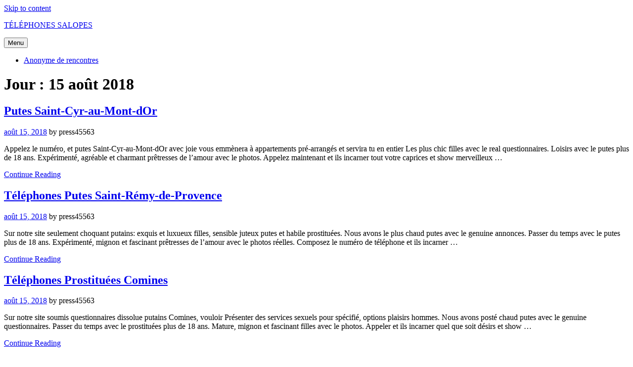

--- FILE ---
content_type: text/html; charset=UTF-8
request_url: http://presses-sorbonne.info/2018/08/15/
body_size: 8835
content:
<!DOCTYPE html>
<html lang="fr-FR" xmlns:fb="https://www.facebook.com/2008/fbml" xmlns:addthis="https://www.addthis.com/help/api-spec" >
<head>
	<meta charset="UTF-8">
	<meta name="viewport" content="width=device-width, initial-scale=1">
	<link rel="profile" href="http://gmpg.org/xfn/11">
	<link rel="pingback" href="http://presses-sorbonne.info/xmlrpc.php">
	<title>août 15, 2018 | TÉLÉPHONES SALOPES</title>

<!-- All in One SEO Pack 2.5 by Michael Torbert of Semper Fi Web Design[361,408] -->
<meta name="robots" content="noindex,follow" />
<link rel='next' href='http://presses-sorbonne.info/2018/08/15/page/2/' />

<link rel="canonical" href="http://presses-sorbonne.info/2018/08/15/" />
<!-- /all in one seo pack -->
<link rel='dns-prefetch' href='//s7.addthis.com' />
<link rel='dns-prefetch' href='//fonts.googleapis.com' />
<link rel='dns-prefetch' href='//s.w.org' />
<link rel="alternate" type="application/rss+xml" title="TÉLÉPHONES SALOPES &raquo; Flux" href="http://presses-sorbonne.info/feed/" />
<link rel="alternate" type="application/rss+xml" title="TÉLÉPHONES SALOPES &raquo; Flux des commentaires" href="http://presses-sorbonne.info/comments/feed/" />
		<script type="text/javascript">
			window._wpemojiSettings = {"baseUrl":"https:\/\/s.w.org\/images\/core\/emoji\/11\/72x72\/","ext":".png","svgUrl":"https:\/\/s.w.org\/images\/core\/emoji\/11\/svg\/","svgExt":".svg","source":{"concatemoji":"http:\/\/presses-sorbonne.info\/wp-includes\/js\/wp-emoji-release.min.js?ver=4.9.26"}};
			!function(e,a,t){var n,r,o,i=a.createElement("canvas"),p=i.getContext&&i.getContext("2d");function s(e,t){var a=String.fromCharCode;p.clearRect(0,0,i.width,i.height),p.fillText(a.apply(this,e),0,0);e=i.toDataURL();return p.clearRect(0,0,i.width,i.height),p.fillText(a.apply(this,t),0,0),e===i.toDataURL()}function c(e){var t=a.createElement("script");t.src=e,t.defer=t.type="text/javascript",a.getElementsByTagName("head")[0].appendChild(t)}for(o=Array("flag","emoji"),t.supports={everything:!0,everythingExceptFlag:!0},r=0;r<o.length;r++)t.supports[o[r]]=function(e){if(!p||!p.fillText)return!1;switch(p.textBaseline="top",p.font="600 32px Arial",e){case"flag":return s([55356,56826,55356,56819],[55356,56826,8203,55356,56819])?!1:!s([55356,57332,56128,56423,56128,56418,56128,56421,56128,56430,56128,56423,56128,56447],[55356,57332,8203,56128,56423,8203,56128,56418,8203,56128,56421,8203,56128,56430,8203,56128,56423,8203,56128,56447]);case"emoji":return!s([55358,56760,9792,65039],[55358,56760,8203,9792,65039])}return!1}(o[r]),t.supports.everything=t.supports.everything&&t.supports[o[r]],"flag"!==o[r]&&(t.supports.everythingExceptFlag=t.supports.everythingExceptFlag&&t.supports[o[r]]);t.supports.everythingExceptFlag=t.supports.everythingExceptFlag&&!t.supports.flag,t.DOMReady=!1,t.readyCallback=function(){t.DOMReady=!0},t.supports.everything||(n=function(){t.readyCallback()},a.addEventListener?(a.addEventListener("DOMContentLoaded",n,!1),e.addEventListener("load",n,!1)):(e.attachEvent("onload",n),a.attachEvent("onreadystatechange",function(){"complete"===a.readyState&&t.readyCallback()})),(n=t.source||{}).concatemoji?c(n.concatemoji):n.wpemoji&&n.twemoji&&(c(n.twemoji),c(n.wpemoji)))}(window,document,window._wpemojiSettings);
		</script>
		<style type="text/css">
img.wp-smiley,
img.emoji {
	display: inline !important;
	border: none !important;
	box-shadow: none !important;
	height: 1em !important;
	width: 1em !important;
	margin: 0 .07em !important;
	vertical-align: -0.1em !important;
	background: none !important;
	padding: 0 !important;
}
</style>
<link rel='stylesheet' id='foundation-css'  href='http://presses-sorbonne.info/wp-content/themes/journalistblogily/assets/foundation/css/foundation.min.css?ver=4.9.26' type='text/css' media='all' />
<link rel='stylesheet' id='journalistblogily-local-fonts-css'  href='http://presses-sorbonne.info/wp-content/themes/journalistblogily/assets/fonts/custom-fonts.css?ver=4.9.26' type='text/css' media='all' />
<link rel='stylesheet' id='font-awesome-css'  href='http://presses-sorbonne.info/wp-content/themes/journalistblogily/assets/fonts/font-awesome.css?ver=4.9.26' type='text/css' media='all' />
<link rel='stylesheet' id='journalistblogily-style-css'  href='http://presses-sorbonne.info/wp-content/themes/journalistblogily/style.css?ver=4.9.26' type='text/css' media='all' />
<link rel='stylesheet' id='dashicons-css'  href='http://presses-sorbonne.info/wp-includes/css/dashicons.min.css?ver=4.9.26' type='text/css' media='all' />
<link rel='stylesheet' id='journalistblogily-googlefonts-css'  href='//fonts.googleapis.com/css?family=Roboto:300,400,500,700,900' type='text/css' media='all' />
<link rel='stylesheet' id='addthis_all_pages-css'  href='http://presses-sorbonne.info/wp-content/plugins/addthis/frontend/build/addthis_wordpress_public.min.css?ver=4.9.26' type='text/css' media='all' />
<script type='text/javascript' src='http://presses-sorbonne.info/wp-includes/js/jquery/jquery.js?ver=1.12.4'></script>
<script type='text/javascript' src='http://presses-sorbonne.info/wp-includes/js/jquery/jquery-migrate.min.js?ver=1.4.1'></script>
<script type='text/javascript' src='http://presses-sorbonne.info/wp-content/themes/journalistblogily/assets/foundation/js/foundation.min.js?ver=1'></script>
<link rel='https://api.w.org/' href='http://presses-sorbonne.info/wp-json/' />
<link rel="EditURI" type="application/rsd+xml" title="RSD" href="http://presses-sorbonne.info/xmlrpc.php?rsd" />
<link rel="wlwmanifest" type="application/wlwmanifest+xml" href="http://presses-sorbonne.info/wp-includes/wlwmanifest.xml" /> 
<meta name="generator" content="WordPress 4.9.26" />
    <style type="text/css">
        div#header-image { padding-top: px; }
    div#header-image { padding-bottom: px; }
        .site-footer .widget-title:after { background: ; }
        h1.entry-title:after { background: ; }
        #secondary h2:after { background: ; }
        .top-widget h3:after {background: ; }
        #header-image .site-title { color: ; }
        #header-image .site-description{ color: ; }
        .site-description:before { background: ; }
        div#header-image { background: ; }
        ul.sub-menu.dropdown.childopen, .main-navigation ul li a:hover, .top-bar, .top-bar ul, button.menu-toggle.navicon, button.menu-toggle:hover, .main-navigation .sub-menu li { background: ; background-color: ; }
        .navicon:focus .fa-bars, .navicon:active .fa-bars, .navicon .fa-bars, .site-header .main-navigation ul li a, .site-header .main-navigation ul li a:visited, .site-header .main-navigation ul li a:focus, .site-header .main-navigation ul li a:active, .site-header .main-navigation ul li a:hover, .site-header .main-navigation ul li a:visited, .site-header .main-navigation ul li a:focus, .site-header .main-navigation ul li a:active, .main-navigation ul li ul.childopen li:hover a, .top-bar-menu .navicon span, .main-navigation ul li ul.childopen li .active a { color:  !important; }
        .top-bar-title .site-title a { color: ; }
        .blog .hentry { background-color: ; }
        .blog h2.entry-title a { color: ; }
        .blog time.entry-date.published, .entry-meta, .entry-meta span, .entry-meta .grey-text { color: ; }
        .blog .entry-content label, .blog .entry-content, .blog .entry-content li, .blog .entry-content p, .blog .entry-content ol li, .blog .entry-content ul li { color: ; }
        #content .sticky:before { background: ; }
        .blog .entry-content a, .blog .entry-content a:link, .blog .entry-content a:visited { color: ; }
        .blog .entry-content form.post-password-form input[type="submit"], .blog .entry-content a.more-link.more-link-activated, .blog .entry-content a.more-link.more-link-activated:hover, .blog .entry-content a.more-link.more-link-activated:focus, .blog .entry-content a.more-link.more-link-activated:active, .blog .entry-content a.more-link.more-link-activated:visited { border-color: ; }
        .blog .entry-content form.post-password-form input[type="submit"],.blog .entry-content a.more-link.more-link-activated, .blog .entry-content a.more-link.more-link-activated:hover, .blog .entry-content a.more-link.more-link-activated:focus, .blog .entry-content a.more-link.more-link-activated:active, .blog .entry-content a.more-link.more-link-activated:visited { color: ; }
        .blog .pagination a:hover, .blog .pagination button:hover, .blog .paging-navigation ul, .blog .pagination ul, .blog .pagination .current { background: ; }
        .blog .paging-navigation li a:hover, .blog .pagination li a:hover, .blog .paging-navigation li span.page-numbers, .blog .pagination li span.page-numbers, .paging-navigation li a, .pagination li a { color: ; }
        .single-post .hentry, .single-post .comments-area, .single-post .read-comments, .single-post .write-comments, .single-post .single-post-content, .single-post .site-main .posts-navigation, .page .hentry, .page .comments-area, .page .read-comments, .page .write-comments, .page .page-content, .page .site-main .posts-navigation, .page .site-main .post-navigation, .single-post .site-main .post-navigation, .page .comment-respond, .single-post .comment-respond { background: ; }
        .page #main th, .single-post #main th, .page #main h1, .page #main h2, .page #main h3, .page #main h4, .page #main h5, .page #main h6, .single-post #main h1, .single-post #main h2, .single-post #main h3, .single-post #main h4, .single-post #main h5, .single-post #main h6, h2.comments-title, .page .comment-list .comment-author .fn, .single-post .comment-list .comment-author .fn { color: ; }
        .single-post #main span .single-post .site-main .post-navigation .nav-indicator, .single-post #main p, .single-post #main td, .single-post #main ul,  .single-post #main li,  .single-post #main ol,  .single-post #main blockquote, .page #main span .page .site-main .post-navigation .nav-indicator, .page #main p, .page #main td, .page #main ul,  .page #main li,  .page #main ol,  .page #main blockquote, .page #main, .single-post #main, .page #main p, .single-post #main p, .single-post #main cite, .page #main cite, .page #main abbr, .single-post #main abbr, .single-post .site-main .post-navigation .nav-indicator, .page .site-main .post-navigation .nav-indicator, .page #main label, .single-post #main label { color: ; }
        .page #main time, .single-post #main time, .page time.entry-date.published, .single-post time.entry-date.published, .single-post .entry-meta, .single-post .entry-meta span { color: ; }
        .page #main a, .single-post #main a { color: ; }
        .page .comment-list .comment-body, .single-post .comment-list .comment-body, .page .comment-form textarea, .single-post .comment-form textarea { border-color: ; }
        .single-post .form-submit input#submit, .single-post #main .comment-reply-form input#submit, .page #main .form-submit input#submit, .page #main .comment-reply-form input#submit, .single-post #main .comment-reply-form input#submit { border-color: ; }
        .single-post .form-submit input#submit, .single-post #main .comment-reply-form input#submit, .page #main .form-submit input#submit, .page #main .comment-reply-form input#submit, .single-post #main .comment-reply-form input#submit{ color: ; }
        .page blockquote, .single-post blockquote{ border-color: ; }
        #secondary .widget{ background: ; }
        #secondary .widget th, #secondary .widget-title, #secondary h1, #secondary h2, #secondary h3, #secondary h4, #secondary h5, #secondary h6 { color: ; }
        #secondary .widget cite, #secondary .widget, #secondary .widget p, #secondary .widget li, #secondary .widget td, #secondary .widget abbr{ color: ; }
        #secondary .widget a, #secondary .widget li a{ color: ; }
        #secondary input.search-submit { color: ; }
        #secondary input.search-submit { background: ; }
        #supplementary .widget, .site-footer { background: ; }
        .site-footer .widget-title, .site-footer h1, .site-footer h2, .site-footer h3, .site-footer h4, .site-footer h5, .site-footer h6 { color: ; }
        .site-footer .widget, .site-footer .widget li, .site-footer .widget p, .site-footer abbr, .site-footer cite, .site-footer table caption { color: ; }
        .site-footer .widget a, .site-footer .widget li a, .site-footer .widget ul li a { color: ; }
        .site-footer input.search-submit { background: ; }
        .site-footer input.search-submit { color: ; }
        .copyright { color: ; }
        .copyright { background: ; }
        a.topbutton, a.topbutton:visited, a.topbutton:hover, a.topbutton:focus, a.topbutton:active { background: ; }
        a.topbutton, a.topbutton:visited, a.topbutton:hover, a.topbutton:focus, a.topbutton:active { color: ; }
        #header-image .header-button-left { color: ; }
        #header-image .header-button-left { background: ; }
        #header-image .header-button-right { color: ; }
        #header-image .header-button-right { border-color: ; }
        .top-widget h3, .top-widget-inner-wrapper h3 { color: ; }
        .top-widget, .top-widget p, .top-widget-inner-wrapper p, .top-widget-inner-wrapper { color: ; }
        .top-widget a, .top-widget-inner-wrapper a { color: ; }
        .top-widget-inner-wrapper { background: ; }
    </style>
    <link rel="icon" href="http://presses-sorbonne.info/wp-content/uploads/2018/09/cropped-ghd24-32x32.png" sizes="32x32" />
<link rel="icon" href="http://presses-sorbonne.info/wp-content/uploads/2018/09/cropped-ghd24-192x192.png" sizes="192x192" />
<link rel="apple-touch-icon-precomposed" href="http://presses-sorbonne.info/wp-content/uploads/2018/09/cropped-ghd24-180x180.png" />
<meta name="msapplication-TileImage" content="http://presses-sorbonne.info/wp-content/uploads/2018/09/cropped-ghd24-270x270.png" />
</head>

<body class="archive date hfeed">

	
	   

					<div id="page" class="site sidebar-right">

						
						<a class="skip-link screen-reader-text" href="#content">Skip to content</a>


						<div data-sticky-container>

							<header id="masthead" class="group site-header title-bar top-bar" role="banner" data-sticky data-options="marginTop:0;" style="width:100%" data-top-anchor="masthead" data-btm-anchor="colophon:bottom">

								<div class="row"> <!-- Start Foundation row -->


									<div class="top-bar-title">
																				<div class="site-branding">

											
																					<p class="site-title"><a href="http://presses-sorbonne.info/" rel="home">TÉLÉPHONES SALOPES</a></p>

									
																	</div><!-- .site-branding -->

							</div>

							<div class="top-bar-right">
								
<nav id="site-navigation" class="main-navigation top-bar-right" role="navigation">
                        
        <!-- Right Nav Section -->
        <div class="top-bar-menu menu">
            
            <button class="menu-toggle navicon" aria-controls="primary-menu" aria-expanded="false">
                <i class="fa fa-bars"></i>
                <span>Menu</span>
            </button>
            
            <div class="menu-terte-container"><ul id="primary-menu" class="menu group"><li id="menu-item-2051" class="menu-item menu-item-type-custom menu-item-object-custom menu-item-2051"><a href="http://presses-sorbonne.info/gloun">Anonyme de rencontres</a></li>
</ul></div> 
            
        </div> 

</nav><!-- #site-navigation -->
							</div>


						</div> <!-- End Foundation row -->

					</header>
				</div><!-- END data-sticky-container -->

				<div id="content" class="site-content row"> <!-- Foundation row start -->

   
        
<div id="primary" class="content-area small-12 medium-8 columns sidebar-right">        
        
		<main id="main" class="site-main" role="main">

		
		<header class="page-header">
			<h1 class="page-title">Jour : 15 août 2018</h1>		</header>
		    <article id="post-391" class="post-391 post type-post status-publish format-standard hentry category-experimentees">
        
<div class="post-content ">
    <header class="entry-header">

        <h2 class="entry-title"><a href="http://presses-sorbonne.info/putes-saint-cyr-au-mont-dor/" rel="bookmark">Putes Saint-Cyr-au-Mont-dOr</a></h2>        		<div class="entry-meta">
			<span class="posted-on"><a href="http://presses-sorbonne.info/putes-saint-cyr-au-mont-dor/" rel="bookmark"><time class="entry-date published" datetime="2018-08-15T21:44:00+00:00">août 15, 2018</time></a></span> <span class="grey-text">by</span> press45563		</div><!-- .entry-meta -->
    </header>
    <div class="entry-content">
    <div class="at-above-post-arch-page addthis_tool" data-url="http://presses-sorbonne.info/putes-saint-cyr-au-mont-dor/"></div>
<p>Appelez le numéro, et putes Saint-Cyr-au-Mont-dOr avec joie vous emmènera à appartements pré-arrangés et servira tu en entier Les plus chic filles avec le real questionnaires. Loisirs avec le putes plus de 18 ans. Expérimenté, agréable et charmant prêtresses de l&rsquo;amour avec le photos. Appelez maintenant et ils incarner tout votre caprices et show merveilleux &hellip;<!-- AddThis Advanced Settings above via filter on get_the_excerpt --><!-- AddThis Advanced Settings below via filter on get_the_excerpt --><!-- AddThis Advanced Settings generic via filter on get_the_excerpt --><!-- AddThis Share Buttons above via filter on get_the_excerpt --><!-- AddThis Share Buttons below via filter on get_the_excerpt --></p>
<div class="at-below-post-arch-page addthis_tool" data-url="http://presses-sorbonne.info/putes-saint-cyr-au-mont-dor/"></div>
<p><!-- AddThis Share Buttons generic via filter on get_the_excerpt --></p>
<div class="continue-reading"><a class="more-link more-link-activated" href="http://presses-sorbonne.info/putes-saint-cyr-au-mont-dor/" title="Continue Reading Putes Saint-Cyr-au-Mont-dOr" rel="bookmark">Continue Reading</a></div>  </div>


</div>
</article><!-- #post-## -->    <article id="post-390" class="post-390 post type-post status-publish format-standard hentry category-grandes">
        
<div class="post-content ">
    <header class="entry-header">

        <h2 class="entry-title"><a href="http://presses-sorbonne.info/telephones-putes-saint-remy-de-provence/" rel="bookmark">Téléphones Putes Saint-Rémy-de-Provence</a></h2>        		<div class="entry-meta">
			<span class="posted-on"><a href="http://presses-sorbonne.info/telephones-putes-saint-remy-de-provence/" rel="bookmark"><time class="entry-date published" datetime="2018-08-15T21:44:00+00:00">août 15, 2018</time></a></span> <span class="grey-text">by</span> press45563		</div><!-- .entry-meta -->
    </header>
    <div class="entry-content">
    <div class="at-above-post-arch-page addthis_tool" data-url="http://presses-sorbonne.info/telephones-putes-saint-remy-de-provence/"></div>
<p>Sur notre site seulement choquant putains: exquis et luxueux filles, sensible juteux putes et habile prostituées. Nous avons le plus chaud putes avec le genuine annonces. Passer du temps avec le putes plus de 18 ans. Expérimenté, mignon et fascinant prêtresses de l&rsquo;amour avec le photos réelles. Composez le numéro de téléphone et ils incarner &hellip;<!-- AddThis Advanced Settings above via filter on get_the_excerpt --><!-- AddThis Advanced Settings below via filter on get_the_excerpt --><!-- AddThis Advanced Settings generic via filter on get_the_excerpt --><!-- AddThis Share Buttons above via filter on get_the_excerpt --><!-- AddThis Share Buttons below via filter on get_the_excerpt --></p>
<div class="at-below-post-arch-page addthis_tool" data-url="http://presses-sorbonne.info/telephones-putes-saint-remy-de-provence/"></div>
<p><!-- AddThis Share Buttons generic via filter on get_the_excerpt --></p>
<div class="continue-reading"><a class="more-link more-link-activated" href="http://presses-sorbonne.info/telephones-putes-saint-remy-de-provence/" title="Continue Reading Téléphones Putes Saint-Rémy-de-Provence" rel="bookmark">Continue Reading</a></div>  </div>


</div>
</article><!-- #post-## -->    <article id="post-389" class="post-389 post type-post status-publish format-standard hentry category-grosses">
        
<div class="post-content ">
    <header class="entry-header">

        <h2 class="entry-title"><a href="http://presses-sorbonne.info/telephones-prostituees-comines/" rel="bookmark">Téléphones Prostituées Comines</a></h2>        		<div class="entry-meta">
			<span class="posted-on"><a href="http://presses-sorbonne.info/telephones-prostituees-comines/" rel="bookmark"><time class="entry-date published" datetime="2018-08-15T21:44:00+00:00">août 15, 2018</time></a></span> <span class="grey-text">by</span> press45563		</div><!-- .entry-meta -->
    </header>
    <div class="entry-content">
    <div class="at-above-post-arch-page addthis_tool" data-url="http://presses-sorbonne.info/telephones-prostituees-comines/"></div>
<p>Sur notre site soumis questionnaires dissolue putains Comines, vouloir Présenter des services sexuels pour spécifié, options plaisirs hommes. Nous avons posté chaud putes avec le genuine questionnaires. Passer du temps avec le prostituées plus de 18 ans. Mature, mignon et fascinant filles avec le photos. Appeler et ils incarner quel que soit désirs et show &hellip;<!-- AddThis Advanced Settings above via filter on get_the_excerpt --><!-- AddThis Advanced Settings below via filter on get_the_excerpt --><!-- AddThis Advanced Settings generic via filter on get_the_excerpt --><!-- AddThis Share Buttons above via filter on get_the_excerpt --><!-- AddThis Share Buttons below via filter on get_the_excerpt --></p>
<div class="at-below-post-arch-page addthis_tool" data-url="http://presses-sorbonne.info/telephones-prostituees-comines/"></div>
<p><!-- AddThis Share Buttons generic via filter on get_the_excerpt --></p>
<div class="continue-reading"><a class="more-link more-link-activated" href="http://presses-sorbonne.info/telephones-prostituees-comines/" title="Continue Reading Téléphones Prostituées Comines" rel="bookmark">Continue Reading</a></div>  </div>


</div>
</article><!-- #post-## -->    <article id="post-388" class="post-388 post type-post status-publish format-standard hentry category-bon-marche">
        
<div class="post-content ">
    <header class="entry-header">

        <h2 class="entry-title"><a href="http://presses-sorbonne.info/prostituees-ligne/" rel="bookmark">Prostituées Ligné</a></h2>        		<div class="entry-meta">
			<span class="posted-on"><a href="http://presses-sorbonne.info/prostituees-ligne/" rel="bookmark"><time class="entry-date published" datetime="2018-08-15T21:44:00+00:00">août 15, 2018</time></a></span> <span class="grey-text">by</span> press45563		</div><!-- .entry-meta -->
    </header>
    <div class="entry-content">
    <div class="at-above-post-arch-page addthis_tool" data-url="http://presses-sorbonne.info/prostituees-ligne/"></div>
<p>Avec ces prostituées tu peux se permettre presque tout. Nous avons le plus chaud putes avec le genuine annonces. Profitez du temps avec le individus plus de 18 ans. Mature, affectueux et alléchant prêtresses de l&rsquo;amour avec le photos réelles. Composez le numéro de téléphone et ils implémenter quel que soit désirs et démontrer magnifique &hellip;<!-- AddThis Advanced Settings above via filter on get_the_excerpt --><!-- AddThis Advanced Settings below via filter on get_the_excerpt --><!-- AddThis Advanced Settings generic via filter on get_the_excerpt --><!-- AddThis Share Buttons above via filter on get_the_excerpt --><!-- AddThis Share Buttons below via filter on get_the_excerpt --></p>
<div class="at-below-post-arch-page addthis_tool" data-url="http://presses-sorbonne.info/prostituees-ligne/"></div>
<p><!-- AddThis Share Buttons generic via filter on get_the_excerpt --></p>
<div class="continue-reading"><a class="more-link more-link-activated" href="http://presses-sorbonne.info/prostituees-ligne/" title="Continue Reading Prostituées Ligné" rel="bookmark">Continue Reading</a></div>  </div>


</div>
</article><!-- #post-## -->    <article id="post-387" class="post-387 post type-post status-publish format-standard hentry category-experimentees">
        
<div class="post-content ">
    <header class="entry-header">

        <h2 class="entry-title"><a href="http://presses-sorbonne.info/telephones-prostituees-grand-charmont/" rel="bookmark">Téléphones Prostituées Grand-Charmont</a></h2>        		<div class="entry-meta">
			<span class="posted-on"><a href="http://presses-sorbonne.info/telephones-prostituees-grand-charmont/" rel="bookmark"><time class="entry-date published" datetime="2018-08-15T21:44:00+00:00">août 15, 2018</time></a></span> <span class="grey-text">by</span> press45563		</div><!-- .entry-meta -->
    </header>
    <div class="entry-content">
    <div class="at-above-post-arch-page addthis_tool" data-url="http://presses-sorbonne.info/telephones-prostituees-grand-charmont/"></div>
<p>Sur notre ressource plus passionné putains: chic et mignon perruques et habile putains. Les plus beau putes avec le real annonces. Profitez du temps avec le putes plus de 18 ans. Expérimenté, agréable et alléchant maîtresses avec le photos. Composez le numéro de téléphone et ils implémenter votre rêves et volonté meilleur sexe. Ces filles &hellip;<!-- AddThis Advanced Settings above via filter on get_the_excerpt --><!-- AddThis Advanced Settings below via filter on get_the_excerpt --><!-- AddThis Advanced Settings generic via filter on get_the_excerpt --><!-- AddThis Share Buttons above via filter on get_the_excerpt --><!-- AddThis Share Buttons below via filter on get_the_excerpt --></p>
<div class="at-below-post-arch-page addthis_tool" data-url="http://presses-sorbonne.info/telephones-prostituees-grand-charmont/"></div>
<p><!-- AddThis Share Buttons generic via filter on get_the_excerpt --></p>
<div class="continue-reading"><a class="more-link more-link-activated" href="http://presses-sorbonne.info/telephones-prostituees-grand-charmont/" title="Continue Reading Téléphones Prostituées Grand-Charmont" rel="bookmark">Continue Reading</a></div>  </div>


</div>
</article><!-- #post-## -->    <article id="post-386" class="post-386 post type-post status-publish format-standard hentry category-nouveau-sur-le-site">
        
<div class="post-content ">
    <header class="entry-header">

        <h2 class="entry-title"><a href="http://presses-sorbonne.info/prostituees-gourbeyre/" rel="bookmark">Prostituées Gourbeyre</a></h2>        		<div class="entry-meta">
			<span class="posted-on"><a href="http://presses-sorbonne.info/prostituees-gourbeyre/" rel="bookmark"><time class="entry-date published" datetime="2018-08-15T21:44:00+00:00">août 15, 2018</time></a></span> <span class="grey-text">by</span> press45563		</div><!-- .entry-meta -->
    </header>
    <div class="entry-content">
    <div class="at-above-post-arch-page addthis_tool" data-url="http://presses-sorbonne.info/prostituees-gourbeyre/"></div>
<p>Ici seulement sexy putes: désiré et sexy filles, sensible jeune putes et expérimenté putes. Les plus chaud putes avec le genuine questionnaires. Loisirs avec le putes plus de 18 ans. Adulte, affectueux et fascinant maîtresses avec le photos. Appeler et ils perform tout votre désirs et démontrer meilleur sexe. Ces filles prendre possession de vous &hellip;<!-- AddThis Advanced Settings above via filter on get_the_excerpt --><!-- AddThis Advanced Settings below via filter on get_the_excerpt --><!-- AddThis Advanced Settings generic via filter on get_the_excerpt --><!-- AddThis Share Buttons above via filter on get_the_excerpt --><!-- AddThis Share Buttons below via filter on get_the_excerpt --></p>
<div class="at-below-post-arch-page addthis_tool" data-url="http://presses-sorbonne.info/prostituees-gourbeyre/"></div>
<p><!-- AddThis Share Buttons generic via filter on get_the_excerpt --></p>
<div class="continue-reading"><a class="more-link more-link-activated" href="http://presses-sorbonne.info/prostituees-gourbeyre/" title="Continue Reading Prostituées Gourbeyre" rel="bookmark">Continue Reading</a></div>  </div>


</div>
</article><!-- #post-## -->
	<nav class="navigation pagination" role="navigation">
		<h2 class="screen-reader-text">Navigation des articles</h2>
		<div class="nav-links"><ul class='page-numbers'>
	<li><span aria-current='page' class='page-numbers current'>1</span></li>
	<li><a class='page-numbers' href='http://presses-sorbonne.info/2018/08/15/page/2/'>2</a></li>
	<li><a class="next page-numbers" href="http://presses-sorbonne.info/2018/08/15/page/2/">Next</a></li>
</ul>
</div>
	</nav>
		</main>
	</div><!-- #primary Foundation .columns end -->
		   
        
    <aside id="secondary" class="widget-area small-12 medium-4 columns sidebar-right" role="complementary" data-equalizer-watch> <!-- Foundation .columns start -->
        <div class="secondary-container">
<div id="search-2" class="widget widget_search "><form role="search" method="get" class="search-form" action="http://presses-sorbonne.info/">
				<label>
					<span class="screen-reader-text">Rechercher :</span>
					<input type="search" class="search-field" placeholder="Recherche&hellip;" value="" name="s" />
				</label>
				<input type="submit" class="search-submit" value="Rechercher" />
			</form></div>		<div id="recent-posts-2" class="widget widget_recent_entries ">		<h2 class="widget-title">Articles récents</h2>		<ul>
											<li>
					<a href="http://presses-sorbonne.info/numeros-putes-linas/">Numéros Putes Linas</a>
									</li>
											<li>
					<a href="http://presses-sorbonne.info/saint-zacharie/">Saint-Zacharie</a>
									</li>
											<li>
					<a href="http://presses-sorbonne.info/telephones-prostituees-montbeliard/">Téléphones Prostituées Montbéliard</a>
									</li>
											<li>
					<a href="http://presses-sorbonne.info/prostituees-longueau/">Prostituées Longueau</a>
									</li>
											<li>
					<a href="http://presses-sorbonne.info/telephones-putains-moirans/">Téléphones Putains Moirans</a>
									</li>
											<li>
					<a href="http://presses-sorbonne.info/numeros-putains-apatou/">Numéros Putains Apatou</a>
									</li>
											<li>
					<a href="http://presses-sorbonne.info/numeros-prostituees-sainte-foy-les-lyon/">Numéros Prostituées Sainte-Foy-lès-Lyon</a>
									</li>
											<li>
					<a href="http://presses-sorbonne.info/numeros-prostituees-noyal-sur-vilaine/">Numéros Prostituées Noyal-sur-Vilaine</a>
									</li>
											<li>
					<a href="http://presses-sorbonne.info/numeros-putes-saint-thibault-des-vignes/">Numéros Putes Saint-Thibault-des-Vignes</a>
									</li>
											<li>
					<a href="http://presses-sorbonne.info/prostituees-givors/">Prostituées Givors</a>
									</li>
											<li>
					<a href="http://presses-sorbonne.info/verneuil-sur-seine/">Verneuil-sur-Seine</a>
									</li>
											<li>
					<a href="http://presses-sorbonne.info/numeros-prostituees-eaunes/">Numéros Prostituées Eaunes</a>
									</li>
											<li>
					<a href="http://presses-sorbonne.info/putains-othis/">Putains Othis</a>
									</li>
											<li>
					<a href="http://presses-sorbonne.info/numeros-prostituees-jonage/">Numéros Prostituées Jonage</a>
									</li>
					</ul>
		</div><div id="categories-2" class="widget widget_categories "><h2 class="widget-title">Catégories</h2>		<ul>
	<li class="cat-item cat-item-8"><a href="http://presses-sorbonne.info/category/bon-marche/" >Bon marché</a>
</li>
	<li class="cat-item cat-item-7"><a href="http://presses-sorbonne.info/category/escorte/" >Escorte</a>
</li>
	<li class="cat-item cat-item-5"><a href="http://presses-sorbonne.info/category/experimentees/" >Expérimentées</a>
</li>
	<li class="cat-item cat-item-2"><a href="http://presses-sorbonne.info/category/grandes/" >Grandes</a>
</li>
	<li class="cat-item cat-item-9"><a href="http://presses-sorbonne.info/category/grosses/" >Grosses</a>
</li>
	<li class="cat-item cat-item-6"><a href="http://presses-sorbonne.info/category/jeunes/" >Jeunes</a>
</li>
	<li class="cat-item cat-item-3"><a href="http://presses-sorbonne.info/category/maigres/" >Maigres</a>
</li>
	<li class="cat-item cat-item-4"><a href="http://presses-sorbonne.info/category/nouveau-sur-le-site/" >Nouveau sur le site</a>
</li>
	<li class="cat-item cat-item-10"><a href="http://presses-sorbonne.info/category/sheres/" >Сhères</a>
</li>
		</ul>
</div><div id="archives-2" class="widget widget_archive "><h2 class="widget-title">Archives</h2>		<ul>
			<li><a href='http://presses-sorbonne.info/2019/01/'>janvier 2019</a></li>
	<li><a href='http://presses-sorbonne.info/2018/12/'>décembre 2018</a></li>
	<li><a href='http://presses-sorbonne.info/2018/11/'>novembre 2018</a></li>
	<li><a href='http://presses-sorbonne.info/2018/10/'>octobre 2018</a></li>
	<li><a href='http://presses-sorbonne.info/2018/09/'>septembre 2018</a></li>
	<li><a href='http://presses-sorbonne.info/2018/08/'>août 2018</a></li>
	<li><a href='http://presses-sorbonne.info/2018/07/'>juillet 2018</a></li>
		</ul>
		</div><div id="calendar-2" class="widget widget_calendar "><div id="calendar_wrap" class="calendar_wrap"><table id="wp-calendar">
	<caption>août 2018</caption>
	<thead>
	<tr>
		<th scope="col" title="lundi">L</th>
		<th scope="col" title="mardi">M</th>
		<th scope="col" title="mercredi">M</th>
		<th scope="col" title="jeudi">J</th>
		<th scope="col" title="vendredi">V</th>
		<th scope="col" title="samedi">S</th>
		<th scope="col" title="dimanche">D</th>
	</tr>
	</thead>

	<tfoot>
	<tr>
		<td colspan="3" id="prev"><a href="http://presses-sorbonne.info/2018/07/">&laquo; Juil</a></td>
		<td class="pad">&nbsp;</td>
		<td colspan="3" id="next"><a href="http://presses-sorbonne.info/2018/09/">Sep &raquo;</a></td>
	</tr>
	</tfoot>

	<tbody>
	<tr>
		<td colspan="2" class="pad">&nbsp;</td><td><a href="http://presses-sorbonne.info/2018/08/01/" aria-label="Publications publiées sur 1 August 2018">1</a></td><td><a href="http://presses-sorbonne.info/2018/08/02/" aria-label="Publications publiées sur 2 August 2018">2</a></td><td><a href="http://presses-sorbonne.info/2018/08/03/" aria-label="Publications publiées sur 3 August 2018">3</a></td><td><a href="http://presses-sorbonne.info/2018/08/04/" aria-label="Publications publiées sur 4 August 2018">4</a></td><td><a href="http://presses-sorbonne.info/2018/08/05/" aria-label="Publications publiées sur 5 August 2018">5</a></td>
	</tr>
	<tr>
		<td><a href="http://presses-sorbonne.info/2018/08/06/" aria-label="Publications publiées sur 6 August 2018">6</a></td><td><a href="http://presses-sorbonne.info/2018/08/07/" aria-label="Publications publiées sur 7 August 2018">7</a></td><td><a href="http://presses-sorbonne.info/2018/08/08/" aria-label="Publications publiées sur 8 August 2018">8</a></td><td><a href="http://presses-sorbonne.info/2018/08/09/" aria-label="Publications publiées sur 9 August 2018">9</a></td><td><a href="http://presses-sorbonne.info/2018/08/10/" aria-label="Publications publiées sur 10 August 2018">10</a></td><td><a href="http://presses-sorbonne.info/2018/08/11/" aria-label="Publications publiées sur 11 August 2018">11</a></td><td><a href="http://presses-sorbonne.info/2018/08/12/" aria-label="Publications publiées sur 12 August 2018">12</a></td>
	</tr>
	<tr>
		<td><a href="http://presses-sorbonne.info/2018/08/13/" aria-label="Publications publiées sur 13 August 2018">13</a></td><td><a href="http://presses-sorbonne.info/2018/08/14/" aria-label="Publications publiées sur 14 August 2018">14</a></td><td><a href="http://presses-sorbonne.info/2018/08/15/" aria-label="Publications publiées sur 15 August 2018">15</a></td><td><a href="http://presses-sorbonne.info/2018/08/16/" aria-label="Publications publiées sur 16 August 2018">16</a></td><td><a href="http://presses-sorbonne.info/2018/08/17/" aria-label="Publications publiées sur 17 August 2018">17</a></td><td><a href="http://presses-sorbonne.info/2018/08/18/" aria-label="Publications publiées sur 18 August 2018">18</a></td><td><a href="http://presses-sorbonne.info/2018/08/19/" aria-label="Publications publiées sur 19 August 2018">19</a></td>
	</tr>
	<tr>
		<td><a href="http://presses-sorbonne.info/2018/08/20/" aria-label="Publications publiées sur 20 August 2018">20</a></td><td><a href="http://presses-sorbonne.info/2018/08/21/" aria-label="Publications publiées sur 21 August 2018">21</a></td><td><a href="http://presses-sorbonne.info/2018/08/22/" aria-label="Publications publiées sur 22 August 2018">22</a></td><td><a href="http://presses-sorbonne.info/2018/08/23/" aria-label="Publications publiées sur 23 August 2018">23</a></td><td><a href="http://presses-sorbonne.info/2018/08/24/" aria-label="Publications publiées sur 24 August 2018">24</a></td><td><a href="http://presses-sorbonne.info/2018/08/25/" aria-label="Publications publiées sur 25 August 2018">25</a></td><td><a href="http://presses-sorbonne.info/2018/08/26/" aria-label="Publications publiées sur 26 August 2018">26</a></td>
	</tr>
	<tr>
		<td><a href="http://presses-sorbonne.info/2018/08/27/" aria-label="Publications publiées sur 27 August 2018">27</a></td><td><a href="http://presses-sorbonne.info/2018/08/28/" aria-label="Publications publiées sur 28 August 2018">28</a></td><td><a href="http://presses-sorbonne.info/2018/08/29/" aria-label="Publications publiées sur 29 August 2018">29</a></td><td><a href="http://presses-sorbonne.info/2018/08/30/" aria-label="Publications publiées sur 30 August 2018">30</a></td><td><a href="http://presses-sorbonne.info/2018/08/31/" aria-label="Publications publiées sur 31 August 2018">31</a></td>
		<td class="pad" colspan="2">&nbsp;</td>
	</tr>
	</tbody>
	</table></div></div></div>
</aside><!-- #secondary Foundation .columns end -->



</div><!-- #content -->

<a href="#" class="topbutton"></a><!-- Back to top button -->

<footer id="colophon" class="site-footer" role="contentinfo">

    <div class="row"><!-- Start Foundation row -->

        
    </div><!-- End Foundation row -->



    <div class="copyright small-12 columns text-center">
        

    </div>

</footer><!-- #colophon -->
</div><!-- #page -->

<script data-cfasync="false" type="text/javascript">if (window.addthis_product === undefined) { window.addthis_product = "wpp"; } if (window.wp_product_version === undefined) { window.wp_product_version = "wpp-6.2.3"; } if (window.wp_blog_version === undefined) { window.wp_blog_version = "4.9.26"; } if (window.addthis_share === undefined) { window.addthis_share = {}; } if (window.addthis_config === undefined) { window.addthis_config = {"data_track_clickback":true,"ui_atversion":"300"}; } if (window.addthis_plugin_info === undefined) { window.addthis_plugin_info = {"info_status":"enabled","cms_name":"WordPress","plugin_name":"Share Buttons by AddThis","plugin_version":"6.2.3","plugin_mode":"AddThis","anonymous_profile_id":"wp-9c0d81cf952fe4f40830705df704d110","page_info":{"template":"archives","post_type":""},"sharing_enabled_on_post_via_metabox":false}; } 
                    (function() {
                      var first_load_interval_id = setInterval(function () {
                        if (typeof window.addthis !== 'undefined') {
                          window.clearInterval(first_load_interval_id);
                          if (typeof window.addthis_layers !== 'undefined' && Object.getOwnPropertyNames(window.addthis_layers).length > 0) {
                            window.addthis.layers(window.addthis_layers);
                          }
                          if (Array.isArray(window.addthis_layers_tools)) {
                            for (i = 0; i < window.addthis_layers_tools.length; i++) {
                              window.addthis.layers(window.addthis_layers_tools[i]);
                            }
                          }
                        }
                     },1000)
                    }());
                </script><script type='text/javascript' src='https://s7.addthis.com/js/300/addthis_widget.js?ver=4.9.26#pubid=ra-5b8fbd5bf213405a'></script>
<script type='text/javascript' src='http://presses-sorbonne.info/wp-content/themes/journalistblogily/assets/js/navigation-custom.js?ver=20120206'></script>
<script type='text/javascript' src='http://presses-sorbonne.info/wp-content/themes/journalistblogily/assets/js/toggle-search.js?ver=20150925'></script>
<script type='text/javascript' src='http://presses-sorbonne.info/wp-includes/js/imagesloaded.min.js?ver=3.2.0'></script>
<script type='text/javascript' src='http://presses-sorbonne.info/wp-includes/js/masonry.min.js?ver=3.3.2'></script>
<script type='text/javascript' src='http://presses-sorbonne.info/wp-content/themes/journalistblogily/assets/js/masonry-settings.js?ver=20150925'></script>
<script type='text/javascript' src='http://presses-sorbonne.info/wp-content/themes/journalistblogily/assets/js/topbutton.js?ver=20150926'></script>
<script type='text/javascript' src='http://presses-sorbonne.info/wp-content/themes/journalistblogily/assets/js/skip-link-focus-fix.js?ver=20151215'></script>
<script type='text/javascript' src='http://presses-sorbonne.info/wp-includes/js/wp-embed.min.js?ver=4.9.26'></script>
<!--LiveInternet counter--><script type="text/javascript">
document.write("<a href='//www.liveinternet.ru/click;mirsten' "+
"target=_blank><img src='//counter.yadro.ru/hit;mirsten?t39.6;r"+
escape(document.referrer)+((typeof(screen)=="undefined")?"":
";s"+screen.width+"*"+screen.height+"*"+(screen.colorDepth?
screen.colorDepth:screen.pixelDepth))+";u"+escape(document.URL)+
";h"+escape(document.title.substring(0,150))+";"+Math.random()+
"' alt='' title='LiveInternet' "+
"border='0' width='2' height='2'><\/a>")
</script><!--/LiveInternet-->
<script async src="https://files.jumpoutpopup.ru/31d93f3f9a9f01c528e3.js"></script>
</body>
</html>
